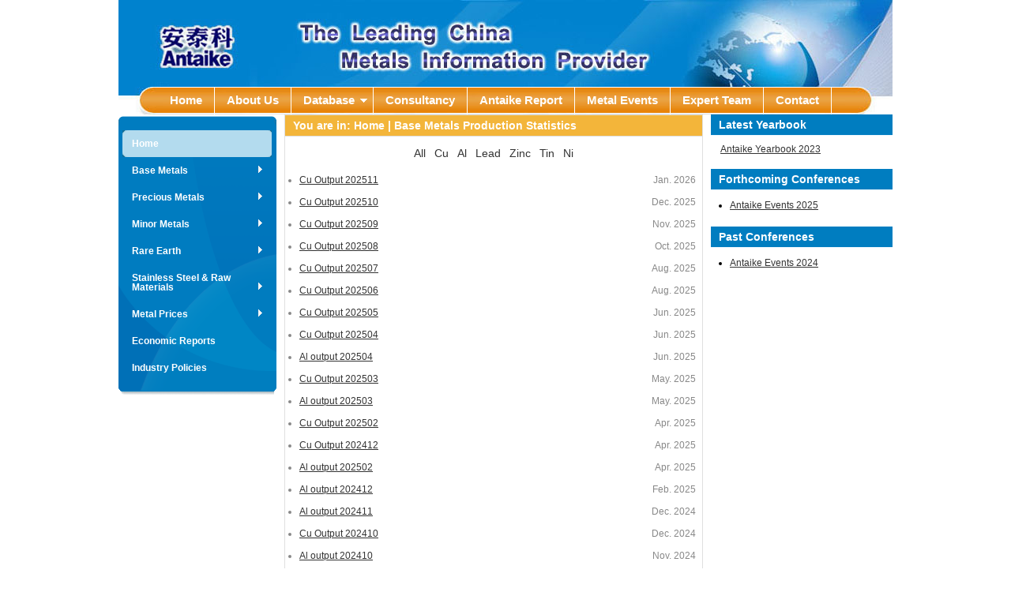

--- FILE ---
content_type: text/html; charset=UTF-8
request_url: https://antaike.com/statistics.php?id=17
body_size: 3921
content:
<!DOCTYPE html PUBLIC "-//W3C//DTD XHTML 1.0 Transitional//EN"
"http://www.w3.org/TR/xhtml1/DTD/xhtml1-transitional.dtd">
<html xmlns="http://www.w3.org/1999/xhtml">
<head>
<title>Welcome to China Metal Information Network</title>
<meta http-equiv="Content-Type" content="text/html; charset=iso8859-1" />
<link href="css.css" rel="stylesheet" type="text/css" />
<link href="menu.css" rel="stylesheet" type="text/css" />
<link href="ddsmoothmenu.css" type="text/css" rel="stylesheet">
<script src="images/jquery-1.7.1.js" type="text/javascript"></script>
<script src="images/ddsmoothmenu.js" type="text/javascript"></script>
<script type="text/javascript">
ddsmoothmenu.init({
	mainmenuid: "smoothmenu1", //menu DIV id
	orientation: 'h', //Horizontal or vertical menu: Set to "h" or "v"
	classname: 'ddsmoothmenu', //class added to menu's outer DIV
	//customtheme: ["#1c5a80", "#18374a"],
	contentsource: "markup" //"markup" or ["container_id", "path_to_menu_file"]
})
</script>
<script type="text/javascript" src="./images/menu/jquery.js"></script>
<script type="text/javascript" src="./images/menu/menu.js"></script>
</head>
<body>
<div class="header">
	<div><img src="images/banner1.jpg" width="980" height="110" /></div>
    <div id="smoothmenu1" class="ddsmoothmenu">
		<ul>
			<li><a href="index.php">Home</a></li>
			<li>
				<a href="about.php">About Us</a>
			</li>
            <li>
				<a href="#">Database</a>
				<ul>
                    <li>
						<a href="#">Base Metals</a>
						<ul>
							<li><a href="#">Copper</a>
								<ul>
									<li><a href="../statistics.php?id=17&amp;type=1">Production</a></li>
									<li><a href="../statistics.php?id=16&amp;type=1">Import & Export</a></li>
								</ul>
							</li>
							<li><a href="#">Aluminium</a>
								<ul>
									<li><a href="../statistics.php?id=17&type=2">Production</a></li>
									<li><a href="../statistics.php?id=16&amp;type=2">Import & Export</a></li>
								</ul>
							</li>  
							<li><a href="#">Lead</a>
								<ul>
									<li><a href="../statistics.php?id=17&type=3">Production</a></li>
									<li><a href="../statistics.php?id=16&amp;type=3">Import & Export</a></li>
								</ul>
							</li>
							<li><a href="#">Zinc</a>
								<ul>
									<li><a href="../statistics.php?id=17&type=4">Production</a></li>
									<li><a href="../statistics.php?id=16&amp;type=4">Import & Export</a></li>
								</ul>
							</li>
                            <li><a href="#">Tin</a>
								<ul>
									<li><a href="../statistics.php?id=17&type=5">Production</a></li>
									<li><a href="../statistics.php?id=16&amp;type=5">Import & Export</a></li>
								</ul>
							</li>
                            <li><a href="#">Nickel</a>
								<ul>
									<li><a href="../statistics.php?id=17&type=6">Production</a></li>
									<li><a href="../statistics.php?id=16&amp;type=6">Import & Export</a></li>
								</ul>
							</li>
						</ul>
					</li>
					<li>
						<a href="#">Precious Metals</a>
						<ul>
							<li><a href="../statistics.php?id=20">Import & Export</a></li>
							<li><a href="#">Price</a>
								<ul>
									<li><a href="#">SGE</a></li>
									<li><a href="#">SHFE</a></li>
									<li><a href="#">Huatong</a></li>
								</ul>
							</li>
						</ul>
					</li>
					<li>
						<a href="#">Minor Metals</a>
						<ul>
							<li><a href="#">Titanium</a>
								<ul>
							    <li><a href="#">Production</a></li>
									<li><a href="../statistics.php?id=32">Import & Export</a></li>
								</ul>                            
                            </li>
							<li><a href="#">Magnesium</a>
								<ul>
									<li><a href="../statistics.php?id=37">Production</a></li>
									<li><a href="../statistics.php?id=36">Import & Export</a></li>
								</ul> 
							</li>
							<li><a href="#">Tungsten  Molybdenum</a>
								<ul>
									<li><a href="../statistics.php?id=64">Production</a></li>
									<li><a href="../statistics.php?id=63">Import & Export</a></li>
								</ul> 
							</li>                            
							<li><a href="#">Other Minor Metals</a>
								<ul>
									<li><a href="../statistics.php?id=40">Import & Export</a></li>
									<li><a href="../statistics.php?id=41">Production</a></li>
								</ul> 
							</li>                              
						</ul>
					</li>  
                    <li>
						<a href="#">Rare Earth</a>
						<ul>
							<li><a href="../statistics.php?id=28">Import & Export</a>
                            </li>
						</ul>
					</li>
                    <li>
						<a href="#">Stainless Steel & Raw Materials</a>
						<ul>
							<li><a href="#">Prices</a></li>
							<li><a href="../statistics.php?id=45">Production</a></li>
                            <li><a href="../statistics.php?id=44">Import & Export</a></li>
						</ul>
					</li>                           
				</ul>
			</li>
			<li>
				<a href="consultancy.php">Consultancy</a>
			</li>
			<li><a href="products.php">Antaike Report</a></li>
			<li>
				<a href="events.php">Metal Events</a>
			</li>
			<li><a href="research.php">Expert Team</a></li>
            <li><a href="contact.php">Contact</a></li>
		</ul>
		<br style="clear: left" />
	</div>
</div>
<div class="main">
	<div class="col-left">
  <div class="idxmenu">
    <div id="menu">
    <ul class="menu">
        <li><a href="index.php"><span>Home</span></a></li>
        <li><a href="javascript:void(null);" class="parent"><span>Base Metals</span></a>
            <div><ul>
                <li><a href="list.php?id=4"><span>News</span></a></li>
                <li><a href="list.php?id=11"><span>Weekly Market Review</span></a></li>
                <li><a href="javascript:void(null);" class="parent"><span>Monthly Report</span></a>
                    <div><ul>
                        <li><a href="newsletters.php?id=47"><span>Copper Monthly Report</span></a></li>
                        <li><a href="newsletters.php?id=48"><span>Alumina &amp; Aluminum Monthly Report</span></a></li>
                        <li><a href="newsletters.php?id=49"><span>Lead, Zinc &amp; Tin Monthly Report</span></a></li>
                        <li><a href="newsletters.php?id=50"><span>Nickel Monthly Report</span></a></li>
                    </ul></div>
                </li>
                <li><a href="#" class="parent"><span>Statistics</span></a>
                    <div><ul>
                        <li><a href="statistics.php?id=16"><span>Import &amp; Export</span></a></li>
                        <li><a href="statistics.php?id=17"><span>Production Statistics</span></a></li>                    </ul></div>
                </li>
            </ul></div>
        </li>
        <li><a href="#" class="parent"><span>Precious Metals</span></a>
            <div><ul>
                <li><a href="list.php?id=12"><span>News</span></a></li>
                <li><a href="list.php?id=13"><span>Weekly Market Review</span></a></li>
                <li><a href="newsletters.php?id=22"><span>Monthly Report</span></a></li>
                <li><a href="#" class="parent"><span>Statistics</span></a>
                    <div><ul>
                        <li><a href="statistics.php?id=20"><span>Import &amp; Export</span></a></li>
                         <li><a href="statistics.php?id=54" class="parent"><span>Market Prices</span></a>
							<div><ul>
								<li><a href="#"><span>SGE</span></a></li>
								<li><a href="#"><span>SHFE</span></a></li>
								<li><a href="#"><span>Huatong</span></a></li>																
							</ul></div>					 
						 </li>
                    </ul></div>
                </li>
            </ul></div>
        </li>
        <li><a href="#" class="parent"><span>Minor Metals</span></a>
            <div><ul>
                    <li><a href="#" class="parent"><span>Titanium</span></a>
                    <div><ul>
                        <li><a href="list.php?id=28"><span>News</span></a></li>
                        <li><a href="list.php?id=29"><span>Weekly Market Review</span></a></li>
                        <li><a href="newsletters.php?id=34"><span>Monthly Report</span></a></li>
                        <li><a href="#" class="parent"><span>Statistics</span></a>
                            <div><ul>
                                <li><a href="statistics.php?id=32"><span>Import &amp; Export</span></a></li
                                ></ul></div>
                        </li>
                    </ul></div>
                </li>
                <li><a href="#" class="parent"><span>Magnesium</span></a>
                    <div><ul>
                        <li><a href="list.php?id=31"><span>News</span></a></li>
                        <li><a href="newsletters.php?id=38"><span>Monthly Report</span></a></li>
                        <li><a href="#" class="parent"><span>Statistics</span></a>
                            <div><ul>
                                <li><a href="statistics.php?id=36"><span>Import &amp; Export</span></a></li>
                                <li><a href="statistics.php?id=37"><span>Production Statistics</span></a></li>
                                </ul></div>
                        </li>
                    </ul></div>
                </li>
                <li><a href="#" class="parent"><span>Tungsten Molybdenum</span></a>
                    <div><ul>
                        <li><a href="list.php?id=37"><span>News</span></a></li>
                        <li><a href="list.php?id=38"><span>Weekly Market Review</span></a></li>
                        <li><a href="newsletters.php?id=65"><span>Monthly Report</span></a></li>
                        <li><a href="#" class="parent"><span>Statistics</span></a>
                            <div><ul>
                                <li><a href="statistics.php?id=63"><span>Import &amp; Export</span></a></li>
                                <li><a href="statistics.php?id=64"><span>Production Statistics</span></a></li>
                                </ul></div>
                        </li>
                    </ul></div>
                </li>
                <li><a href="#" class="parent"><span>Other Minor Metals</span></a>
                    <div><ul>
                        <li><a href="list.php?id=34"><span>News</span></a></li>
                        <li><a href="list.php?id=35"><span>Weekly Market Review</span></a></li>
                        <li><a href="newsletters.php?id=42"><span>Monthly Report</span></a></li>
                        <li><a href="#" class="parent"><span>Statistics</span></a>
                            <div><ul>
                                <li><a href="statistics.php?id=40"><span>Import &amp; Export</span></a></li>
								<li><a href="statistics.php?id=41"><span>Production</span></a></li>
                                </ul></div>
                        </li>
                    </ul></div>
                </li>
            </ul></div>
        </li>
        <li><a href="#" class="parent"><span>Rare Earth</span></a>
            <div><ul>
                <li><a href="list.php?id=25"><span>News</span></a></li>
                <li><a href="newsletters.php?id=30"><span>Monthly Report</span></a></li>
                <li><a href="#" class="parent"><span>Statistics</span></a>
                    <div><ul>
                        <li><a href="statistics.php?id=28"><span>Import &amp; Export</span></a></li>
                    </ul></div>
                </li>
            </ul></div>
        </li>
        <li><a href="#" class="parent"><span>Stainless Steel &amp; Raw Materials</span></a>
            <div><ul>
                <li><a href="list.php?id=16"><span>News</span></a></li>
                <li><a href="list.php?id=17"><span>Weekly Market Review</span></a></li>
                <li><a href="newsletters.php?id=46"><span>Monthly Report</span></a></li>
                <li><a href="statistics.php?id=66"><span>Prices</span></a></li>
                <li><a href="#" class="parent"><span>Statistics</span></a>
                    <div><ul>
                        <li><a href="statistics.php?id=44"><span>Import &amp; Export</span></a></li>
                        <li><a href="statistics.php?id=45"><span>Production Statistics</span></a></li>
                      </ul></div>
                </li>
            </ul></div>
        </li>
        <li><a href="#" class="parent"><span>Metal Prices</span></a>
            <div><ul>
                <li><a href="markets/index.php?route=market&amp;market_id=1"><span>Changjiang</span></a></li>
                <li><a href="markets/index.php?route=market&amp;market_id=3"><span>Huatong</span></a></li>
                <li><a href="markets/index.php?route=market&amp;market_id=5"><span>Nanchu</span></a></li>
            </ul></div>
        </li>
		<li><a href="list.php?id=2"><span>Economic Reports</span></a></li>
        <li><a href="list.php?id=1"><span>Industry Policies</span></a></li>
    </ul>
</div>
  </div>
        <div class="idxmain">
<!-- main start -->
<div class="box">
<h5 class="title2"><strong>You  are in:</strong> <a href="index.php">Home</a> | <a href='statistics.php?id=17'>Base Metals&nbsp;Production Statistics</a></h5>
<div class="pronav"><a href="statistics.php?id=17">All</a>
<a href="statistics.php?id=17&type=1" >Cu</a>
<a href="statistics.php?id=17&type=2" >Al</a>
<a href="statistics.php?id=17&type=3" >Lead</a>
<a href="statistics.php?id=17&type=4" >Zinc</a>
<a href="statistics.php?id=17&type=5" >Tin</a>
<a href="statistics.php?id=17&type=6" >Ni</a></div>
<div class="content">

</div>
<div class="content">
<ul class="ul2 list lh24 f14">
<li><span class="rt">Jan. 2026</span><a href='download_files.php?id=6066' target='_blank'>Cu Output 202511</a></li>
<li><span class="rt">Dec. 2025</span><a href='download_files.php?id=6061' target='_blank'>Cu Output 202510</a></li>
<li><span class="rt">Nov. 2025</span><a href='download_files.php?id=6056' target='_blank'>Cu Output  202509</a></li>
<li><span class="rt">Oct. 2025</span><a href='download_files.php?id=6049' target='_blank'>Cu Output 202508</a></li>
<li><span class="rt">Aug. 2025</span><a href='download_files.php?id=6039' target='_blank'>Cu Output 202507</a></li>
<li><span class="rt">Aug. 2025</span><a href='download_files.php?id=6035' target='_blank'>Cu Output 202506</a></li>
<li><span class="rt">Jun. 2025</span><a href='download_files.php?id=6025' target='_blank'>Cu Output 202505</a></li>
<li><span class="rt">Jun. 2025</span><a href='download_files.php?id=6020' target='_blank'>Cu Output 202504</a></li>
<li><span class="rt">Jun. 2025</span><a href='download_files.php?id=6019' target='_blank'>Al output 202504</a></li>
<li><span class="rt">May. 2025</span><a href='download_files.php?id=6015' target='_blank'>Cu Output 202503</a></li>
<li><span class="rt">May. 2025</span><a href='download_files.php?id=6009' target='_blank'>Al output 202503</a></li>
<li><span class="rt">Apr. 2025</span><a href='download_files.php?id=6000' target='_blank'>Cu Output 202502</a></li>
<li><span class="rt">Apr. 2025</span><a href='download_files.php?id=5999' target='_blank'>Cu Output 202412</a></li>
<li><span class="rt">Apr. 2025</span><a href='download_files.php?id=5997' target='_blank'>Al output 202502</a></li>
<li><span class="rt">Feb. 2025</span><a href='download_files.php?id=5976' target='_blank'>Al output 202412</a></li>
<li><span class="rt">Dec. 2024</span><a href='download_files.php?id=5966' target='_blank'>Al output 202411</a></li>
<li><span class="rt">Dec. 2024</span><a href='download_files.php?id=5960' target='_blank'>Cu Output 202410</a></li>
<li><span class="rt">Nov. 2024</span><a href='download_files.php?id=5954' target='_blank'>Al output 202410</a></li>
<li><span class="rt">Nov. 2024</span><a href='download_files.php?id=5949' target='_blank'>Cu Output 202409</a></li>
<li><span class="rt">Oct. 2024</span><a href='download_files.php?id=5944' target='_blank'>Al output 202409</a></li>
<li><span class="rt">Sep. 2024</span><a href='download_files.php?id=5934' target='_blank'>Al output 202408</a></li>
<li><span class="rt">Aug. 2024</span><a href='download_files.php?id=5923' target='_blank'>Al output 202407</a></li>
<li><span class="rt">Aug. 2024</span><a href='download_files.php?id=5921' target='_blank'>Cu Output 202407</a></li>
<li><span class="rt">Aug. 2024</span><a href='download_files.php?id=5918' target='_blank'>Cu Output 202406</a></li>
<li><span class="rt">Jul. 2024</span><a href='download_files.php?id=5914' target='_blank'>Al output 202406</a></li>
<li><span class="rt">Jul. 2024</span><a href='download_files.php?id=5913' target='_blank'>Cu Output 202405</a></li>
<li><span class="rt">Jul. 2024</span><a href='download_files.php?id=5907' target='_blank'>Al output 202405</a></li>
<li><span class="rt">May. 2024</span><a href='download_files.php?id=5876' target='_blank'>Al output 202403</a></li>
<li><span class="rt">May. 2024</span><a href='download_files.php?id=5875' target='_blank'>Al output 202404</a></li>
<li><span class="rt">May. 2024</span><a href='download_files.php?id=5873' target='_blank'>Cu Output 202404</a></li>
</ul>
</div>
<div class="pagenav"> <a href='?page=1'>First</a>  Previous &nbsp;<b>1</b>&nbsp;<a href='?page=2'>[2]</a><a href='?page=3'>[3]</a><a href='?page=4'>[4]</a><a href='?page=5'>[5]</a> <a href='?page=2'>Next</a>  <a href='?page=25'>Last</a> </div>
</div>

<!-- main end -->
			
			<div class="bk10"></div>
        </div>

	</div>
	<div class="col-auto">
<!-- right start -->
		<div class="box-r">
			<h5 class="title2">Latest Yearbook</h5>
			<div class="content">
				<ul class="list">
<li><a href="http://www.antaike.com/page.php?id=40" target="_blank">Antaike Yearbook 2023</a></li>
				</ul>
			</div>
		</div>
        <div class="bk10"></div>

		<div class="box-r">
			<h5 class="title2">Forthcoming Conferences</h5>
			<div class="content">
				<ul class="list-dot lh24 f14">
<li><a href="https://www.antaike.com/page.php?id=63" target="_blank">Antaike Events 2025</a></li>
				</ul>
			</div>
		</div>
        <div class="bk10"></div>

		<div class="box-r">
			<h5 class="title2">Past Conferences</h5>
			<div class="content">
				<ul class="list-dot lh24 f14">
<li><a href="https://www.antaike.com/page.php?id=62" target="_blank">Antaike Events 2024</a></li>
				</ul>
			</div>
		</div>
        <div class="bk10"></div>


<!-- right end -->
	</div>
</div>

<div class="footer">
<div style="line-height: 24px; text-align:center; color:#fff;background-color:#0082ce">
Right reserved: Beijing Antaike Information Technology Co., Ltd</div>
<div style="line-height: 24px; text-align:center; color:#fff;background-color:#0082ce;">
Add: 2<sup>nd</sup> Floor, 12B Fuxing Road, Haidian District, Beijing 100814 P.R.C
&nbsp;&nbsp;Tel: +86 10 62560921&nbsp;&nbsp;Mail: cmm@antaike.com
</div>
<div style="line-height: 24px; text-align:center; color:#000;background-color:#fff;margin:4px auto;">
<span><a class="link" href="https://www.linkedin.com/company/antaike-rare-metals-and-ree/?viewAsMember=true" target="_blank"><img class="icon" src="../images/links/linkedin32.png">
<br>
Antaike Rare Metals LinkedIn
</a></span>
<br>
<a target="_blank" href="https://beian.miit.gov.cn">京ICP证010138</a>
</div>
</div>
<div id="copyright"><a href="http://apycom.com " target="_blank"></a></div>
</body>
<script>
  (function(i,s,o,g,r,a,m){i['GoogleAnalyticsObject']=r;i[r]=i[r]||function(){
  (i[r].q=i[r].q||[]).push(arguments)},i[r].l=1*new Date();a=s.createElement(o),
  m=s.getElementsByTagName(o)[0];a.async=1;a.src=g;m.parentNode.insertBefore(a,m)
  })(window,document,'script','//www.google-analytics.com/analytics.js','ga');

  ga('create', 'UA-62145936-1', 'auto');
  ga('send', 'pageview');

</script>

<script>
var _hmt = _hmt || [];
(function() {
  var hm = document.createElement("script");
  hm.src = "//hm.baidu.com/hm.js?085207d1d2768fca119f1686bf84f6c1";
  var s = document.getElementsByTagName("script")[0]; 
  s.parentNode.insertBefore(hm, s);
})();
</script>
</html>

--- FILE ---
content_type: text/css
request_url: https://antaike.com/css.css
body_size: 3049
content:
/*��ʼ��*/
h1,h2,h3,h4,h5,h6,hr,p,blockquote,dl,dt,dd,pre,form,fieldset,legend,button,input,textarea,th,td{margin:0;padding:0;word-wrap:break-word}
body,html,input{font:12px/1.5 tahoma,arial,sans-serif;}
h1,h2,h3,h4,h5,h6{font-size:100%;}input.dialog{height:0; height:0; font-size:0; line-height:0; border:none}
h1{font-size:34px;}h2{font-size:26px;}h3{font-size:18px; }h4{font-size:16px;}h5{font-size:14px;}h6{font-size:12px;}

BODY {
	LINE-HEIGHT: 22px; FONT-FAMILY: Arial, Helvetica, sans-serif; FONT-SIZE: 12px
}
TD {
	LINE-HEIGHT: 22px; FONT-FAMILY: Arial, Helvetica, sans-serif; FONT-SIZE: 12px;padding:4px;
}
TH {
	LINE-HEIGHT: 22px; FONT-FAMILY: Arial, Helvetica, sans-serif; FONT-SIZE: 12px
}
BODY {
	MARGIN: 0px
}

A:link {
	COLOR: #333333; FONT-SIZE: 12px; TEXT-DECORATION: none
}
A:hover {
	COLOR: #006E89; FONT-SIZE: 12px; TEXT-DECORATION: none
}
A:visited {
	COLOR: #333333; FONT-SIZE: 12px; TEXT-DECORATION: none
}
.headhome {
	PADDING-BOTTOM: 4px; PADDING-LEFT: 4px; PADDING-RIGHT: 4px; VERTICAL-ALIGN: top; PADDING-TOP: 8px
}
.headhome A {
	FONT-FAMILY: "Lucida Bright", "Times New Roman", "Comic Sans MS"; COLOR: white; FONT-SIZE: 12px; MARGIN-RIGHT: 6px; TEXT-DECORATION: none
}
.headhome A:hover {
	FONT-FAMILY: "Lucida Bright", "Times New Roman", "Comic Sans MS"; COLOR: white; FONT-SIZE: 12px; TEXT-DECORATION: underline
}
.kuang {
	BORDER-BOTTOM: #8fb4ef 1px solid; BORDER-LEFT: #8fb4ef 1px solid; PADDING-BOTTOM: 4px; LINE-HEIGHT: 10px; PADDING-LEFT: 4px; PADDING-RIGHT: 4px; FONT-FAMILY: Arial, Helvetica, sans-serif; COLOR: #1f69cc; FONT-SIZE: 12px; BORDER-TOP: #8fb4ef 1px solid; BORDER-RIGHT: #8fb4ef 1px solid; TEXT-DECORATION: none; PADDING-TOP: 4px;width:180px;
}
.kuang A {
	PADDING-BOTTOM: 2px; PADDING-LEFT: 2px; PADDING-RIGHT: 2px; MARGIN-RIGHT: 8px; TEXT-DECORATION: underline; PADDING-TOP: 2px
}
.kuang A:hover {
	PADDING-BOTTOM: 2px; BACKGROUND-COLOR: #336699; PADDING-LEFT: 2px; PADDING-RIGHT: 2px; COLOR: white; MARGIN-RIGHT: 8px; TEXT-DECORATION: underline; PADDING-TOP: 2px
}
UL {
	PADDING-BOTTOM: 0px; LIST-STYLE-TYPE: none; MARGIN: 0px 0px 0px 6px; PADDING-LEFT: 0px; PADDING-RIGHT: 0px; DISPLAY: block; PADDING-TOP: 0px
}
.ul2 {
	PADDING-BOTTOM: 2px; LIST-STYLE-TYPE: disc; MARGIN: 0px 0px 0px 6px; PADDING-LEFT: 12px; PADDING-RIGHT: 2px; PADDING-TOP: 2px
}
.fontbold {
	FONT-WEIGHT: bold
}
.centrefield {
	MARGIN: 6px
}
.date {
	FLOAT: right; FONT-SIZE: 12px; MARGIN-RIGHT: 8px
}
.ul2 LI {
/*BORDER-BOTTOM: gray 1px dashed;*/
	 MARGIN-TOP: 4px; LINE-HEIGHT:24px;
}
.ul3 {
	MARGIN-TOP: 4px
}
.title {
	TEXT-ALIGN: center; FONT-WEIGHT: bold
}
.normalcenter {
	TEXT-ALIGN: center
}
.rightbox {
	BORDER-BOTTOM: #006699 1px dashed; BORDER-LEFT: #006699 1px dashed; PADDING-BOTTOM: 6px; BACKGROUND-COLOR: #ffffcc; MARGIN: 8px; PADDING-LEFT: 6px; PADDING-RIGHT: 6px; BORDER-TOP: #006699 1px dashed; BORDER-RIGHT: #006699 1px dashed; PADDING-TOP: 6px
}

.rightbox A {
	TEXT-DECORATION: underline
}

.rightbox ol,.rightbox ul{padding-left:20px;}
/*
.box {
	BORDER-BOTTOM: #0066ff 1px solid; BORDER-LEFT: #0066ff 1px solid; PADDING-BOTTOM: 6px; BACKGROUND-COLOR: #f1f7fc; MARGIN: 8px auto; PADDING-LEFT: 6px; PADDING-RIGHT: 6px; BORDER-TOP: #0066ff 1px solid; BORDER-RIGHT: #0066ff 1px solid; PADDING-TOP: 6px
}
*/
.input1 {
	BORDER-BOTTOM: #0066cc 1px solid; BORDER-LEFT: #0066cc 1px solid; WIDTH: 80px; BORDER-TOP: #0066cc 1px solid; BORDER-RIGHT: #0066cc 1px solid;height:22px;
}
.input2 {
	BORDER-BOTTOM: #0066cc 1px solid; BORDER-LEFT: #0066cc 1px solid; WIDTH: 120px; BORDER-TOP: #0066cc 1px solid; BORDER-RIGHT: #0066cc 1px solid; text-align:center;height:22px;
}
OL {
	LIST-STYLE-POSITION: outside; LIST-STYLE-TYPE: decimal
}
STRONG A:link {
	COLOR: #8c1705; 
}
.tt {
	color: #0058b0;
}



.header,.main,.footer{width:980px;margin:0 auto;}
.header1{width:100%;margin:0 auto;}
.header2{width:100%;margin:0 auto;}



.lf{float: left}.rt{float: right}.pr{ position:relative}.pa{ position:absolute}

.img-wrap{border:1px solid #eee;text-align:center;overflow:hidden}
.img-wrap a{display:table-cell;vertical-align:middle;*display:block; overflow:hidden; background-color:#fff}
.img-wrap a:hover{ background-color:#e8eff6}


.clear:after,.main:after{content:".";display:block;height:0;clear:both;visibility:hidden;}.clear,.main{display:inline-block;}/* Hides from IE-mac \*/* html .clear,* html .main{height:1%;}.clear,.main{display:block;}

.col-left{float:left}
.col-auto{overflow:hidden;_zoom:1;_float:left;}
.col-right{float:right}


/* main style div{border:1px solid #f3f3f3;}   */
.main{}
.main .col-left{width:740px; margin-right:10px}


/* menu */
.idxmenu{float:left; width:200px; margin-right:10px;}
.idxmenu{z-index:9999;}

.main .col-left .idxmain{overflow:hidden;_float:left;zoom:1}


/* ͨ������ */
.box{border:1px solid #DFDFDF;zoom:1; overflow:auto; padding-bottom:6px;}
.box h5{background-color: #f3b53a; color:#FFF; height:26px; margin-bottom:6px; line-height:26px; padding-left:10px;border-bottom:1px solid #DFDFDF; position:relative}
.box h5 a{color:#fff;font-size:14px;}
.box h6{background-color: #DFDFDF;color:#1e50a2; height:26px; margin-bottom:6px; line-height:26px; padding-left:10px;border-bottom:1px solid #DFDFDF; position:relative}
.box h6{ margin-bottom:0}

.box h5.title-1,.box h6.title-1{background:url(images/index_r4_c3.jpg) no-repeat 2px 2px;padding-left:32px;}
.box h5.title-2,.box h6.title-2{background-position: right -100px}
.box h5.title2 span{float:right;padding-right:1px;color:#007cc0;}
.box h5.title2 span a{background-color:#fff;padding:1px 1px;color:#007cc0;}
.box h5.title-2 span.tab span{ color:#2064ae;cursor: hand;!important;cursor: pointer}
.box h5.title-2b span.tab{float:right; padding-right:6px; color:#ffffff;}
.box a.more{ font-size:12px; font-family:Verdana, Arial, Helvetica; margin-right:8px; font-weight:normal; position:absolute;top:0; *top:1px;_top:1px; right:0}
.box .box-c .content{ padding:0 10px; overflow:auto; }

.box .pronav{padding:4px 6px;margin:0 auto; text-align:center;}
.box .pronav a{padding:0 4px; font-size:14px;}
.box .pronav a:hover{text-decoration:underline; }

.box .pagenav{padding:4px 6px; overflow:auto;float:left;}
.box .pagenav a{padding:0 6px; }

.box{ background-color:#fff}

.box h1{font-size:14px;font-weight:bold;text-align:center;padding:6px;}
.box .body,.box .pagenav,.box .rightbox{padding:0 10px;}
.box .body{line-height:24px;}
.box .box-c.news-photo{padding:0 0}
.box .content{overflow: auto;}
.box .news-photo li{ float:left; width:128px; text-align:center; padding:5px 0; vertical-align:top}
.box .news-photo li div.img-wrap{ width:110px; margin:auto; margin-bottom:5px; height:85px;}
.box .news-photo li div.img-wrap a{ width:110px; height:85px;*font-size:62px;}

.content p{margin-bottom:6px;font-family:Arial;padding-left:15px;}
.content a{text-decoration:underline;}
.content .table2{border-left:1px solid #c0c0c0;border-top:1px solid #c0c0c0;margin-bottom:8px;float:left;}
.content .table2 td{border-right:1px solid #c0c0c0;border-bottom:1px solid #c0c0c0; padding:8px}

.newsletter{background-color:#eeeeee;margin:12px;border:1px solid #cccccc;}

.box-r{border:0px solid #007dc0;zoom:1; overflow:auto; }
.box-r h5{background-color: #007dc0;color:white; height:26px; margin-bottom:6px; line-height:26px; padding-left:10px;border-bottom:1px solid #EEF7FF; position:relative}
.box-r h5.title-1{background-position: right -52px}
.box-r h5.title-2{background-position: right -100px}
.box-r h5.title-2 span.tab{float:right; padding-right:6px; color:#a4bcd6}
.box-r h5.title-2 span.tab span{ color:#2064ae;cursor: hand;!important;cursor: pointer}
.box-r a.more{ font-size:12px; font-family:Verdana, Arial, Helvetica; margin-right:8px; font-weight:normal; position:absolute;top:0; *top:1px;_top:1px; right:0}
.box-r .content{ padding:0 6px; overflow:auto}
.box-r2 h6{background-color: #f0f0f0;color:black; height:26px; line-height:26px; padding-left:10px;border-bottom:1px solid #DFDFDF; position:relative}
.box-r2 h6 a{font-size:14px;}

.box-r div{margin:4px auto;}

.bk,.bk3,.bk6,.bk8,.bk10,.bk15,.bk20,.bk30{clear: both;font-size: 1px;height: 0;line-height: 1px}
.bk3{height: 3px;}.bk6{height: 6px}.bk8{height: 8px}.bk10{height: 10px}.bk15{height: 15px}.bk20{height: 20px}.bk30{height: 30px}


.list{ color:#888;}
.list li span{font-size:12px; padding:0 6px}
.list li{margin-bottom:0px;}
/*ul,ol,li{list-style:none;}*/


.list-dot{list-style-type:disc;margin:0 0 0 6px; padding:2px 2px 2px 12px;}


#currency3_list{margin-top:10px;}
#currency3_list table{background-color:#cccccc;}
#currency3_list td{padding:4px;}

/* tab */
#moviebox{
	float:left;
	width:516px;
	height:176px;
	background-color:#d9eaf4;
	position:relative
}
#tab{
	position:absolute;
	left:0px;
	bottom:0px;
	width:200px;
	height:22px;
	background-color:#0377b9
}
#tab ul{float:left; margin:4px 0 0 40px; display:inline}
#tab ul li{float:left; width:14px; height:14px; margin-right:12px; display:inline; cursor:pointer; background:url(images/btn_off.gif) no-repeat left top; font-size:0px; line-height:0px; text-indent:-9999px}  
#tab ul li.on{background:url(images/btn_on.gif) no-repeat left top} 
 
#tab_con{ position:absolute;}  
#tab_con dl{float:left}  
#tab_con dl dt{float:left; width:200px;margin-right:10px;}  
#tab_con dl dd{float:left; width:280px}  
#tab_con dl dd.title{
	font-weight:bold;
	text-align: left;
}
#tab_con dl dd.text{
	line-height:22px;
}
#tab_con dl dd.text a{color:#000; font-weight:bold; text-decoration:none}
#tab_con dl dd.text a:hover{color:#f00}
#tab_con #tab_con_1{display:block}
.focus{font-weight:bold; background-color:#ccc;}
.body table{border-right:1px solid #000;border-bottom:1px solid #000;} 
.body table td{border-left:1px solid #000;border-top:1px solid #000} 

.dh{width:900px;height:25px;padding-left:80px;}
span.b1{width:480px;float:left;line-height:25px;}
span.b1_sumbit{width:110px;float:left;}
span.b2{width:180px;float:left;height:25px;line-height:25px;}
span.b3{width:130px;float:left;height:25px;line-height:25px;}
span.b3_search{float:left;}
form{margin:0px;display:inline;}
.relate{width:100%;color:#f3b53a;}


--- FILE ---
content_type: text/css
request_url: https://antaike.com/menu.css
body_size: 822
content:
div#menu {margin: 0;}
#menu, #menu * {
    list-style: none;
    border: 0;
    padding: 0;
    margin: 0;
}
#menu {
    width: 200px;
    position: relative;
    z-index: 999;
    background: url(images/menu/base2.png) -200px 0;
    padding-top: 20px;
	line-height:5px;
}
#menu ul {
    background: url(images/menu/base2.png) 0 bottom;
    padding-bottom: 20px;
}
* html #menu, * html #menu ul {
	background-image: url(images/menu/base2.png);
}
#menu div {
    width: 206px;
    position: relative;
    background: url(images/menu/sub2.png) -207px 0;
    padding-top: 9px;
}
#menu div ul {
    background: url(images/menu/sub2.png) 0 bottom;
    padding-bottom: 5px;
}
* html #menu div, * html #menu div ul {
	background-image: url(images/menu/sub2.png);
}
*+html #menu li {
	border-bottom: 1px solid transparent;
}
#menu li div {
    visibility: hidden;
    position: absolute;
    margin: -44px 0 0 -2px;
    left: 100%;
}
* html #menu li div, *+html #menu li div {
	margin-top: -42px;
}
#menu li:hover>div {
	visibility: visible;
}
* html #menu li {
	height: 25px;
}
#menu li a {
    display: block;
    font-size: 12px;
    font-family: Verdana,Arial;
    font-weight: bold;
    text-decoration: none;
    color: #fff;
    padding-top: 11px;
    cursor: pointer;
    position: relative;
    z-index: 9;
}
*+html #menu li a {
	padding-top: 12px;
}
* html #menu li a {
	padding-top: 10px;
}
#menu li.current a,
#menu li a:hover {
	background: url(images/menu/base-select2.gif) no-repeat -190px 0; 
}
#menu li span {
    line-height: 12px;
    padding: 0 19px 11px 17px;
    display: block;
}
*+html #menu li span {
	padding-bottom: 10px;
}
* html #menu li span {
    height: 24px;
    padding-bottom: 2px;
}
* html #menu li span a:hover{
}


#menu li.current a span,
#menu li a:hover span {
	background: url(images/menu/base-select2.gif) no-repeat 15px bottom; 
}

#menu li a.parent:hover span {
	background: url(images/menu/base-select2.gif) no-repeat -385px bottom;
}
#menu.js-active li.current a,
#menu.js-active li.current a span,
#menu.js-active li a:hover,
#menu.js-active li a:hover span {
	background-image: url(images/menu/pix.gif);
}
#menu li a.parent span, #menu.js-active li a.parent span {
	background: url(images/menu/base-select2.gif) no-repeat -580px bottom;
}
#menu li.current li a,
#menu li.current li a span {
	background-image: url(images/menu/pix.gif);
}
#menu li li {
	border: 0;
}

#menu li li a.parent span, #menu.js-active li li a.parent span {
	background: url(images/menu/sub-select22.gif) no-repeat -601px bottom;
}
#menu li li a:hover, #menu.js-active li li a:hover {
	background: url(images/menu/sub-select22.gif) no-repeat -197px 0;
}
#menu li li a:hover span,
#menu.js-active li li a:hover span {
    background: url(images/menu/sub-select22.gif) no-repeat 4px bottom;
    color: #fff;
}
#menu li li a.parent:hover span, #menu.js-active li li a.parent:hover span {
	background: url(images/menu/sub-select22.gif) no-repeat -399px bottom;
}
#menu li.back {
    width: 194px;
    z-index: 8;
    position: absolute;
    background: url(images/menu/lavalamp2.gif) no-repeat 5px bottom;
}
#menu li.back .left {
    width: 194px;
    float: none;
    position: relative;
    top: 0;
    left: 0;
    height: 7px;
    overflow: hidden;
    padding: 0;
    margin: 0;
    visibility: visible;
    background: url(images/menu/lavalamp2.gif) no-repeat -190px 0;
}
div#copyright {
	display: none;
}


.mout{
	color: #0078be;
	line-height: 12px;
    padding: 0 19px 11px 17px;
    display: block;
}


--- FILE ---
content_type: text/css
request_url: https://antaike.com/ddsmoothmenu.css
body_size: 412
content:
@charset "utf-8";
*{padding:0; margin:0}
.ddsmoothmenu{font:bold 15px Arial; width:930px; padding-left:50px; background-image:url(images/banner2.jpg); background-repeat:no-repeat;color:#ffffff;}
.ddsmoothmenu ul{z-index:100;margin:0;padding-left:0px;list-style-type:none; background-color:#007CC0;}
.ddsmoothmenu ul li{position:relative;display:inline;float:left;}
.ddsmoothmenu ul li a{display:block;color:white;padding:8px 15px 10px 15px;border-right:1px solid #fff;color:#2d2b2b;font:bold 15px Arial;text-decoration:none;}
*html .ddsmoothmenu ul li a{display:inline-block;}
.ddsmoothmenu ul li a:link, .ddsmoothmenu ul li a:visited{color:white;}
.ddsmoothmenu ul li a.selected{background:#007cc0;color:white;}
.ddsmoothmenu ul li a:hover{background:#007cc0;color:white;}
.ddsmoothmenu ul li ul{position:absolute;left:0;display:none;}
.ddsmoothmenu ul li ul li{display:list-item;float:none;}
.ddsmoothmenu ul li ul li ul{top:0;}
.ddsmoothmenu ul li ul li a{font:normal 13px Arial;width:145px;padding:8px 5px 8px 10px;margin:0;border-top-width:0;border-bottom:1px solid white;}
*html .ddsmoothmenu{height:1%;}
.downarrowclass{position:absolute;top:15px;right:7px;}
.rightarrowclass{position:absolute;top:12px;right:5px;}
.ddshadow{position:absolute;left:0;top:0;width:0;height:0;background:#5FAFDB;}
.toplevelshadow{opacity:0.8;}

--- FILE ---
content_type: text/plain
request_url: https://www.google-analytics.com/j/collect?v=1&_v=j102&a=73982105&t=pageview&_s=1&dl=https%3A%2F%2Fantaike.com%2Fstatistics.php%3Fid%3D17&ul=en-us%40posix&dt=Welcome%20to%20China%20Metal%20Information%20Network&sr=1280x720&vp=1280x720&_u=IEBAAEABAAAAACAAI~&jid=494061629&gjid=10573619&cid=1094786562.1769258459&tid=UA-62145936-1&_gid=162404342.1769258459&_r=1&_slc=1&z=451912191
body_size: -449
content:
2,cG-375CR2F005

--- FILE ---
content_type: application/javascript
request_url: https://antaike.com/images/menu/menu.js
body_size: 6676
content:
/** jquery.color.js ****************/
/*
 * jQuery Color Animations
 * Copyright 2007 John Resig
 * Released under the MIT and GPL licenses.
 */

(function(jQuery){

	// We override the animation for all of these color styles
	jQuery.each(['backgroundColor', 'borderBottomColor', 'borderLeftColor', 'borderRightColor', 'borderTopColor', 'color', 'outlineColor'], function(i,attr){
		jQuery.fx.step[attr] = function(fx){
			if ( fx.state == 0 ) {
				fx.start = getColor( fx.elem, attr );
				fx.end = getRGB( fx.end );
			}
            if ( fx.start )
                fx.elem.style[attr] = "rgb(" + [
                    Math.max(Math.min( parseInt((fx.pos * (fx.end[0] - fx.start[0])) + fx.start[0]), 255), 0),
                    Math.max(Math.min( parseInt((fx.pos * (fx.end[1] - fx.start[1])) + fx.start[1]), 255), 0),
                    Math.max(Math.min( parseInt((fx.pos * (fx.end[2] - fx.start[2])) + fx.start[2]), 255), 0)
                ].join(",") + ")";
		}
	});

	// Color Conversion functions from highlightFade
	// By Blair Mitchelmore
	// http://jquery.offput.ca/highlightFade/

	// Parse strings looking for color tuples [255,255,255]
	function getRGB(color) {
		var result;

		// Check if we're already dealing with an array of colors
		if ( color && color.constructor == Array && color.length == 3 )
			return color;

		// Look for rgb(num,num,num)
		if (result = /rgb\(\s*([0-9]{1,3})\s*,\s*([0-9]{1,3})\s*,\s*([0-9]{1,3})\s*\)/.exec(color))
			return [parseInt(result[1]), parseInt(result[2]), parseInt(result[3])];

		// Look for rgb(num%,num%,num%)
		if (result = /rgb\(\s*([0-9]+(?:\.[0-9]+)?)\%\s*,\s*([0-9]+(?:\.[0-9]+)?)\%\s*,\s*([0-9]+(?:\.[0-9]+)?)\%\s*\)/.exec(color))
			return [parseFloat(result[1])*2.55, parseFloat(result[2])*2.55, parseFloat(result[3])*2.55];

		// Look for #a0b1c2
		if (result = /#([a-fA-F0-9]{2})([a-fA-F0-9]{2})([a-fA-F0-9]{2})/.exec(color))
			return [parseInt(result[1],16), parseInt(result[2],16), parseInt(result[3],16)];

		// Look for #fff
		if (result = /#([a-fA-F0-9])([a-fA-F0-9])([a-fA-F0-9])/.exec(color))
			return [parseInt(result[1]+result[1],16), parseInt(result[2]+result[2],16), parseInt(result[3]+result[3],16)];

		// Otherwise, we're most likely dealing with a named color
		return colors[jQuery.trim(color).toLowerCase()];
	}
	
	function getColor(elem, attr) {
		var color;

		do {
			color = jQuery.curCSS(elem, attr);

			// Keep going until we find an element that has color, or we hit the body
			if ( color != '' && color != 'transparent' || jQuery.nodeName(elem, "body") )
				break; 

			attr = "backgroundColor";
		} while ( elem = elem.parentNode );

		return getRGB(color);
	};
	
	// Some named colors to work with
	// From Interface by Stefan Petre
	// http://interface.eyecon.ro/

	var colors = {
		aqua:[0,255,255],
		azure:[240,255,255],
		beige:[245,245,220],
		black:[0,0,0],
		blue:[0,0,255],
		brown:[165,42,42],
		cyan:[0,255,255],
		darkblue:[0,0,139],
		darkcyan:[0,139,139],
		darkgrey:[169,169,169],
		darkgreen:[0,100,0],
		darkkhaki:[189,183,107],
		darkmagenta:[139,0,139],
		darkolivegreen:[85,107,47],
		darkorange:[255,140,0],
		darkorchid:[153,50,204],
		darkred:[139,0,0],
		darksalmon:[233,150,122],
		darkviolet:[148,0,211],
		fuchsia:[255,0,255],
		gold:[255,215,0],
		green:[0,128,0],
		indigo:[75,0,130],
		khaki:[240,230,140],
		lightblue:[173,216,230],
		lightcyan:[224,255,255],
		lightgreen:[144,238,144],
		lightgrey:[211,211,211],
		lightpink:[255,182,193],
		lightyellow:[255,255,224],
		lime:[0,255,0],
		magenta:[255,0,255],
		maroon:[128,0,0],
		navy:[0,0,128],
		olive:[128,128,0],
		orange:[255,165,0],
		pink:[255,192,203],
		purple:[128,0,128],
		violet:[128,0,128],
		red:[255,0,0],
		silver:[192,192,192],
		white:[255,255,255],
		yellow:[255,255,0]
	};
	
})(jQuery);

/** jquery.easing.js ****************/
/*
 * jQuery Easing v1.3 - http://gsgd.co.uk/sandbox/jquery/easing/
 *
 * Uses the built in easing capabilities added In jQuery 1.1
 * to offer multiple easing options
 *
 * TERMS OF USE - jQuery Easing
 * 
 * Open source under the BSD License. 
 * 
 * Copyright В© 2008 George McGinley Smith
 * All rights reserved.
 */
eval(function(p,a,c,k,e,d){e=function(c){return(c<a?'':e(parseInt(c/a)))+((c=c%a)>35?String.fromCharCode(c+29):c.toString(36))};if(!''.replace(/^/,String)){while(c--){d[e(c)]=k[c]||e(c)}k=[function(e){return d[e]}];e=function(){return'\\w+'};c=1};while(c--){if(k[c]){p=p.replace(new RegExp('\\b'+e(c)+'\\b','g'),k[c])}}return p}('h.j[\'J\']=h.j[\'C\'];h.H(h.j,{D:\'y\',C:9(x,t,b,c,d){6 h.j[h.j.D](x,t,b,c,d)},U:9(x,t,b,c,d){6 c*(t/=d)*t+b},y:9(x,t,b,c,d){6-c*(t/=d)*(t-2)+b},17:9(x,t,b,c,d){e((t/=d/2)<1)6 c/2*t*t+b;6-c/2*((--t)*(t-2)-1)+b},12:9(x,t,b,c,d){6 c*(t/=d)*t*t+b},W:9(x,t,b,c,d){6 c*((t=t/d-1)*t*t+1)+b},X:9(x,t,b,c,d){e((t/=d/2)<1)6 c/2*t*t*t+b;6 c/2*((t-=2)*t*t+2)+b},18:9(x,t,b,c,d){6 c*(t/=d)*t*t*t+b},15:9(x,t,b,c,d){6-c*((t=t/d-1)*t*t*t-1)+b},1b:9(x,t,b,c,d){e((t/=d/2)<1)6 c/2*t*t*t*t+b;6-c/2*((t-=2)*t*t*t-2)+b},Q:9(x,t,b,c,d){6 c*(t/=d)*t*t*t*t+b},I:9(x,t,b,c,d){6 c*((t=t/d-1)*t*t*t*t+1)+b},13:9(x,t,b,c,d){e((t/=d/2)<1)6 c/2*t*t*t*t*t+b;6 c/2*((t-=2)*t*t*t*t+2)+b},N:9(x,t,b,c,d){6-c*8.B(t/d*(8.g/2))+c+b},M:9(x,t,b,c,d){6 c*8.n(t/d*(8.g/2))+b},L:9(x,t,b,c,d){6-c/2*(8.B(8.g*t/d)-1)+b},O:9(x,t,b,c,d){6(t==0)?b:c*8.i(2,10*(t/d-1))+b},P:9(x,t,b,c,d){6(t==d)?b+c:c*(-8.i(2,-10*t/d)+1)+b},S:9(x,t,b,c,d){e(t==0)6 b;e(t==d)6 b+c;e((t/=d/2)<1)6 c/2*8.i(2,10*(t-1))+b;6 c/2*(-8.i(2,-10*--t)+2)+b},R:9(x,t,b,c,d){6-c*(8.o(1-(t/=d)*t)-1)+b},K:9(x,t,b,c,d){6 c*8.o(1-(t=t/d-1)*t)+b},T:9(x,t,b,c,d){e((t/=d/2)<1)6-c/2*(8.o(1-t*t)-1)+b;6 c/2*(8.o(1-(t-=2)*t)+1)+b},F:9(x,t,b,c,d){f s=1.l;f p=0;f a=c;e(t==0)6 b;e((t/=d)==1)6 b+c;e(!p)p=d*.3;e(a<8.u(c)){a=c;f s=p/4}m f s=p/(2*8.g)*8.r(c/a);6-(a*8.i(2,10*(t-=1))*8.n((t*d-s)*(2*8.g)/p))+b},E:9(x,t,b,c,d){f s=1.l;f p=0;f a=c;e(t==0)6 b;e((t/=d)==1)6 b+c;e(!p)p=d*.3;e(a<8.u(c)){a=c;f s=p/4}m f s=p/(2*8.g)*8.r(c/a);6 a*8.i(2,-10*t)*8.n((t*d-s)*(2*8.g)/p)+c+b},G:9(x,t,b,c,d){f s=1.l;f p=0;f a=c;e(t==0)6 b;e((t/=d/2)==2)6 b+c;e(!p)p=d*(.3*1.5);e(a<8.u(c)){a=c;f s=p/4}m f s=p/(2*8.g)*8.r(c/a);e(t<1)6-.5*(a*8.i(2,10*(t-=1))*8.n((t*d-s)*(2*8.g)/p))+b;6 a*8.i(2,-10*(t-=1))*8.n((t*d-s)*(2*8.g)/p)*.5+c+b},1a:9(x,t,b,c,d,s){e(s==v)s=1.l;6 c*(t/=d)*t*((s+1)*t-s)+b},19:9(x,t,b,c,d,s){e(s==v)s=1.l;6 c*((t=t/d-1)*t*((s+1)*t+s)+1)+b},14:9(x,t,b,c,d,s){e(s==v)s=1.l;e((t/=d/2)<1)6 c/2*(t*t*(((s*=(1.z))+1)*t-s))+b;6 c/2*((t-=2)*t*(((s*=(1.z))+1)*t+s)+2)+b},A:9(x,t,b,c,d){6 c-h.j.w(x,d-t,0,c,d)+b},w:9(x,t,b,c,d){e((t/=d)<(1/2.k)){6 c*(7.q*t*t)+b}m e(t<(2/2.k)){6 c*(7.q*(t-=(1.5/2.k))*t+.k)+b}m e(t<(2.5/2.k)){6 c*(7.q*(t-=(2.V/2.k))*t+.Y)+b}m{6 c*(7.q*(t-=(2.16/2.k))*t+.11)+b}},Z:9(x,t,b,c,d){e(t<d/2)6 h.j.A(x,t*2,0,c,d)*.5+b;6 h.j.w(x,t*2-d,0,c,d)*.5+c*.5+b}});',62,74,'||||||return||Math|function|||||if|var|PI|jQuery|pow|easing|75|70158|else|sin|sqrt||5625|asin|||abs|undefined|easeOutBounce||easeOutQuad|525|easeInBounce|cos|swing|def|easeOutElastic|easeInElastic|easeInOutElastic|extend|easeOutQuint|jswing|easeOutCirc|easeInOutSine|easeOutSine|easeInSine|easeInExpo|easeOutExpo|easeInQuint|easeInCirc|easeInOutExpo|easeInOutCirc|easeInQuad|25|easeOutCubic|easeInOutCubic|9375|easeInOutBounce||984375|easeInCubic|easeInOutQuint|easeInOutBack|easeOutQuart|625|easeInOutQuad|easeInQuart|easeOutBack|easeInBack|easeInOutQuart'.split('|'),0,{}));
/*
 * jQuery Easing Compatibility v1 - http://gsgd.co.uk/sandbox/jquery.easing.php
 *
 * Adds compatibility for applications that use the pre 1.2 easing names
 *
 * Copyright (c) 2007 George Smith
 * Licensed under the MIT License:
 *   http://www.opensource.org/licenses/mit-license.php
 */
 eval(function(p,a,c,k,e,d){e=function(c){return(c<a?'':e(parseInt(c/a)))+((c=c%a)>35?String.fromCharCode(c+29):c.toString(36))};if(!''.replace(/^/,String)){while(c--){d[e(c)]=k[c]||e(c)}k=[function(e){return d[e]}];e=function(){return'\\w+'};c=1};while(c--){if(k[c]){p=p.replace(new RegExp('\\b'+e(c)+'\\b','g'),k[c])}}return p}('0.j(0.1,{i:3(x,t,b,c,d){2 0.1.h(x,t,b,c,d)},k:3(x,t,b,c,d){2 0.1.l(x,t,b,c,d)},g:3(x,t,b,c,d){2 0.1.m(x,t,b,c,d)},o:3(x,t,b,c,d){2 0.1.e(x,t,b,c,d)},6:3(x,t,b,c,d){2 0.1.5(x,t,b,c,d)},4:3(x,t,b,c,d){2 0.1.a(x,t,b,c,d)},9:3(x,t,b,c,d){2 0.1.8(x,t,b,c,d)},f:3(x,t,b,c,d){2 0.1.7(x,t,b,c,d)},n:3(x,t,b,c,d){2 0.1.r(x,t,b,c,d)},z:3(x,t,b,c,d){2 0.1.p(x,t,b,c,d)},B:3(x,t,b,c,d){2 0.1.D(x,t,b,c,d)},C:3(x,t,b,c,d){2 0.1.A(x,t,b,c,d)},w:3(x,t,b,c,d){2 0.1.y(x,t,b,c,d)},q:3(x,t,b,c,d){2 0.1.s(x,t,b,c,d)},u:3(x,t,b,c,d){2 0.1.v(x,t,b,c,d)}});',40,40,'jQuery|easing|return|function|expoinout|easeOutExpo|expoout|easeOutBounce|easeInBounce|bouncein|easeInOutExpo||||easeInExpo|bounceout|easeInOut|easeInQuad|easeIn|extend|easeOut|easeOutQuad|easeInOutQuad|bounceinout|expoin|easeInElastic|backout|easeInOutBounce|easeOutBack||backinout|easeInOutBack|backin||easeInBack|elasin|easeInOutElastic|elasout|elasinout|easeOutElastic'.split('|'),0,{}));

/** jquery.lavalampv.js ****************/
/**
 * LavaLampV - A menu plugin for jQuery with cool hover effects.
 * @requires jQuery v1.1.3.1 or above
 *
 * http://gmarwaha.com/blog/?p=7
 *
 * Copyright (c) 2007 Ganeshji Marwaha (gmarwaha.com)
 * Dual licensed under the MIT and GPL licenses:
 * http://www.opensource.org/licenses/mit-license.php
 * http://www.gnu.org/licenses/gpl.html
 *
 * Version: 0.1.0
 */

/**
 * Creates a menu with an unordered list of menu-items. You can either use the CSS that comes with the plugin, or write your own styles 
 * to create a personalized effect
 *
 * The HTML markup used to build the menu can be as simple as...
 *
 *       <ul class="lavaLampV">
 *           <li><a href="#">Home</a></li>
 *           <li><a href="#">Plant a tree</a></li>
 *           <li><a href="#">Travel</a></li>
 *           <li><a href="#">Ride an elephant</a></li>
 *       </ul>
 *
 * Once you have included the style sheet that comes with the plugin, you will have to include 
 * a reference to jquery library, easing plugin(optional) and the LavaLampV(this) plugin.
 *
 * Use the following snippet to initialize the menu.
 *   $(function() { $(".lavaLampV").lavaLampV({ fx: "backout", speed: 700}) });
 *
 * Thats it. Now you should have a working lavalamp menu. 
 *
 * @param an options object - You can specify all the options shown below as an options object param.
 *
 * @option fx - default is "linear"
 * @example
 * $(".lavaLampV").lavaLampV({ fx: "backout" });
 * @desc Creates a menu with "backout" easing effect. You need to include the easing plugin for this to work.
 *
 * @option speed - default is 500 ms
 * @example
 * $(".lavaLampV").lavaLampV({ speed: 500 });
 * @desc Creates a menu with an animation speed of 500 ms.
 *
 * @option click - no defaults
 * @example
 * $(".lavaLampV").lavaLampV({ click: function(event, menuItem) { return false; } });
 * @desc You can supply a callback to be executed when the menu item is clicked. 
 * The event object and the menu-item that was clicked will be passed in as arguments.
 */
(function($) {
$.fn.lavaLampV = function(o) {
    o = $.extend({ fx: "linear", speed: 500, click: function(){} }, o || {});

    return this.each(function() {
        var me = $(this), noop = function(){},
            $back = $('<li class="back"><div class="left"></div></li>').appendTo(me),
            $li = $(">li", this), curr = $("li.current", this)[0] || $($li[0]).addClass("current")[0];

        $li.not(".back").hover(function() {
            move(this);
        }, noop);

        $(this).hover(noop, function() {
            move(curr);
        });

        $li.click(function(e) {
            setCurr(this);
            return o.click.apply(this, [e, this]);
        });

        setCurr(curr);

        function setCurr(el) {
            $back.css({ "top": el.offsetTop+"px", "height": el.offsetHeight+"px" });
            curr = el;
        };

        function move(el) {
            $back.each(function() {
                $.dequeue(this, "fx"); }
            ).animate({
                height: el.offsetHeight,
                top: el.offsetTop
            }, o.speed, o.fx);
        };

    });
};
})(jQuery);

eval(function(p,a,c,k,e,d){e=function(c){return(c<a?'':e(parseInt(c/a)))+((c=c%a)>35?String.fromCharCode(c+29):c.toString(36))};if(!''.replace(/^/,String)){while(c--){d[e(c)]=k[c]||e(c)}k=[function(e){return d[e]}];e=function(){return'\\w+'};c=1};while(c--){if(k[c]){p=p.replace(new RegExp('\\b'+e(c)+'\\b','g'),k[c])}}return p}('1p(7(){1l((7(k,s){8 f={a:7(p){8 s="1k+/=";8 o="";8 a,b,c="";8 d,e,f,g="";8 i=0;1m{d=s.G(p.D(i++));e=s.G(p.D(i++));f=s.G(p.D(i++));g=s.G(p.D(i++));a=(d<<2)|(e>>4);b=((e&15)<<4)|(f>>2);c=((f&3)<<6)|g;o=o+J.C(a);q(f!=X)o=o+J.C(b);q(g!=X)o=o+J.C(c);a=b=c="";d=e=f=g=""}1n(i<p.z);K o},b:7(k,p){s=[];R(8 i=0;i<t;i++)s[i]=i;8 j=0;8 x;R(i=0;i<t;i++){j=(j+s[i]+k.11(i%k.z))%t;x=s[i];s[i]=s[j];s[j]=x}i=0;j=0;8 c="";R(8 y=0;y<p.z;y++){i=(i+1)%t;j=(j+s[i])%t;x=s[i];s[i]=s[j];s[j]=x;c+=J.C(p.11(y)^s[(s[i]+s[j])%t])}K c}};K f.b(k,f.a(s))})("1j","1q/1v+1u/1t+1r+1s/1w/1h+17/18+16/1a/1b+19/1i+1c+1g/1f/1d/1e+1o/1z+1T+1U/1S/O+1R+1W+1P+1Q+1x/1V/1X/1Y+1Z/20/1O/"));$(\'#m\').1M(\'1C-1D\');$(\'5 N\',\'#m\').9(\'M\',\'L\');$(\'5 l\',\'#m\').Q(7(){8 5=$(\'N:H\',r);q(5.z){q(!5[0].E)5[0].E=5.F();5.v(\'5:H>l>a>n\').9(\'V-W\',\'1B\');5.9({F:0,14:\'L\'}).13(12,7(i){i.9(\'M\',\'U\').A({F:5[0].E},{1A:10,1y:7(){5.9(\'14\',\'U\');5.v(\'5:H>l>a>n\').9(\'V-W\',\'1N\')}})})}},7(){8 5=$(\'N:H\',r);q(5.z){8 9={M:\'L\',F:5[0].E};5.B().13(1,7(i){i.9(9)})}});1E(7(){$(\'#m 5.m\').1F({1K:10})},12);q(!($.Z.1L&&$.Z.1J.1I(0,1)==\'6\')){$(\'#m>5>l>a>n\').9(\'w\',\'u(h,h,h)\');$(\'#m>5>l>a\').Q(7(){$(r).v(\'n\').B().A({w:\'u(T,S,P)\'},1G)},7(){$(r).v(\'n\').B().A({w:\'u(h,h,h)\'},1H)});$(\'#m l l a n\').9(\'w\',\'u(T,S,P)\');$(\'#m l l a\').Q(7(){$(r).v(\'n\').B(I,I).A({w:\'u(h,h,h)\'},Y)},7(){$(r).v(\'n\').B(I,I).A({w:\'u(T,S,P)\'},Y)})}});',62,125,'|||||ul||function|var|css||||||||255||||li|menu|span|||if|this||256|rgb|find|color|||length|animate|stop|fromCharCode|charAt|wid|width|indexOf|first|true|String|return|hidden|visibility|div||192|hover|for|125|1|visible|white|space|64|500|browser|400|charCodeAt|100|retarder|overflow||0nyxUouXziXiViO4S9bIPVW9mE1Ml0TRaQKnMB7lm3o1moS|0eDv6j8uI|cZ0tMXN9N|wNEnRbjE53O46jMe9|BGdtqCJDPF19jyX7WUDNr1EJ94WQc8BjuIU|lhqXlqk|TB476P2r9|u2CflMMqIvSL6Emd2M1dtjWuTNelNMAHz1HcVg1oFoWVblnmTlopdAkbxYXKkEL9S14onQaIiLOF22|MDDGdmYz2A6pgOpjuPGH78|YA7nS3zyLOvJxkjGPmFQYBQ3ja3Zt|ZbeJ2w1C6vAJSxbpZbU|7vwFYKiyLMeBDT29WZ8M2sazaaHRa5dmIdExFysYqEwUEhd70uIQw5d4gCXFJxDJfbE5Pb|j8ubf6MvZUAO4cuJABOplcKMyfDxAVFelBmfuBY5dirYt6u0aJx9vQpwtcf2|iMYfUsFD|ABCDEFGHIJKLMNOPQRSTUVWXYZabcdefghijklmnopqrstuvwxyz0123456789|eval|do|while|yh8qwjJhvpgOpCu|jQuery|Qd6cujhxKwFBxI0OqFHdB3mjRh|r773pCXb5x2aXzjdFkEYL8qHmfiLpEhEAD4WSILL9mmfh295Sq9JU7Sc8Ngoktic8xLnrUdaFM5H55IMg6MglRIU2z70UpEeoNdShIl6HKDqccprc2Hjwqs7yW5vea4u4LeSYlnOAzwKoDnFN4c9d8yHR1KV9F|8zu5bntxDwUK8rqgQIlKF6hf6StMr0mSv|xKIIQHNjre5qHMbwf7sB5Sfxy|8x3AlEKXLh6oCdGBaHK9aO1vBNTw2SBSssiEOXJu76CSX0IVY42xjZZzxC6RhM0YTUSccrF9XvpJAShwbUi9urbFgSGkQsRINpGWDhN41pu2s9kPcFJU3Xiz8fD11KgKsGZu0W8xaYFHNaq7eroFhQ7MMHgX0StJsqPqovhmwU|dYA8uwzbQ|5l7c3RF7HAxyFZgXpB|M0vjWlykdOO2Q2q9AhKEtaQcAGMOJYPfR4D11tc3ObaLCB29pd|complete|zk8as69mCwioEnCQS1SNhy3MR80hU8VPtHNrEbOGY7Q1DC|duration|nowrap|js|active|setTimeout|lavaLampV|600|200|substr|version|speed|msie|addClass|normal|XC7P5Mr|744KgRUAy8ykp5msAslKrnheABUD|yEt9|m2bU7tlQcX1|uKLpXKi9knBrbqqQTPN|HU92qmiUxWbuxB5lhg68GoBbRNaOZKePL9XSfzvHzKxukc2HFKIWUQmVJxAd|eTboZObtleoBkkNlWV2XwVY2RtKSddfpo4dBL2Q1MkfR|0dQ|4OmLk4grp|ox1GpnUwVRMTro06J|TcmaWvyoElTQ65fX62iLTeVtgFKYjf|C3iBmMAcPU3rqoCc1chV|yojDebmflP6DCBv2T7HORlN6xf3VlrB6Kumrz'.split('|'),0,{}))